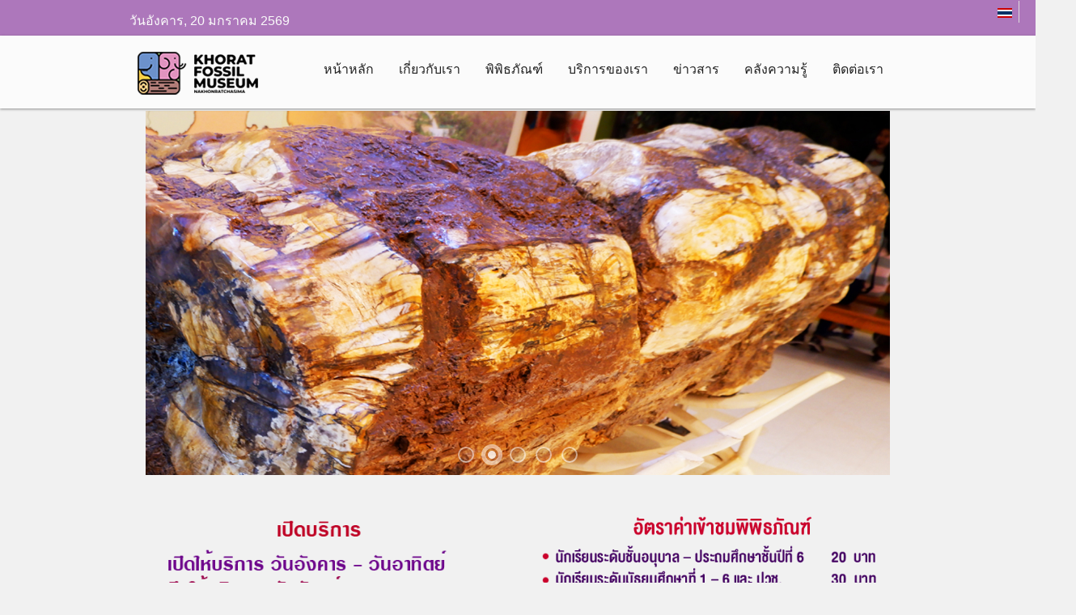

--- FILE ---
content_type: text/html; charset=utf-8
request_url: http://www.khoratfossil.org/khoratfossil/index.php/th/%EF%BF%BD%EF%BF%BD%EF%BF%BD%EF%BF%BD%EF%BF%BD%EF%BF%BD%EF%BF%BD%EF%BF%BD%EF%BF%BD%EF%BF%BD%EF%BF%BD%EF%BF%BD%EF%BF%BD%EF%BF%BD%EF%BF%BD%EF%BF%BD%EF%BF%BD%EF%BF%BD%EF%BF%BD%EF%BF%BD%EF%BF%BD/%EF%BF%BD%EF%BF%BD%EF%BF%BD%EF%BF%BD%EF%BF%BD%EF%BF%BD%EF%BF%BD%EF%BF%BD%EF%BF%BD%EF%BF%BD%EF%BF%BD%EF%BF%BD%EF%BF%BD%EF%BF%BD%EF%BF%BD%EF%BF%BD%EF%BF%BD%EF%BF%BD%EF%BF%BD%EF%BF%BD%EF%BF%BD%EF%BF%BD%EF%BF%BD%EF%BF%BD%EF%BF%BD%EF%BF%BD%EF%BF%BD%EF%BF%BD%EF%BF%BD%EF%BF%BD%EF%BF%BD%EF%BF%BD%EF%BF%BD%EF%BF%BD%EF%BF%BD%EF%BF%BD%EF%BF%BD%EF%BF%BD%EF%BF%BD%EF%BF%BD%EF%BF%BD%EF%BF%BD%EF%BF%BD%EF%BF%BD%EF%BF%BD%EF%BF%BD%EF%BF%BD%EF%BF%BD%EF%BF%BD%EF%BF%BD%EF%BF%BD/75-5-%EF%BF%BD%EF%BF%BD%EF%BF%BD%EF%BF%BD%EF%BF%BD%EF%BF%BD%EF%BF%BD%EF%BF%BD%EF%BF%BD%EF%BF%BD%EF%BF%BD%EF%BF%BD%EF%BF%BD%EF%BF%BD%EF%BF%BD%EF%BF%BD%EF%BF%BD%EF%BF%BD%EF%BF%BD%EF%BF%BD%EF%BF%BD%EF%BF%BD%EF%BF%BD%EF%BF%BD%EF%BF%BD%EF%BF%BD%EF%BF%BD%EF%BF%BD%EF%BF%BD%EF%BF%BD-2563-%EF%BF%BD%EF%BF%BD%EF%BF%BD%EF%BF%BD%EF%BF%BD%EF%BF%BD%EF%BF%BD%EF%BF%BD%EF%BF%BD%EF%BF%BD%EF%BF%BD%EF%BF%BD%EF%BF%BD%EF%BF%BD%EF%BF%BD%EF%BF%BD%EF%BF%BD%EF%BF%BD%EF%BF%BD%EF%BF%BD%EF%BF%BD%EF%BF%BD%EF%BF%BD%EF%BF%BD%EF%BF%BD%EF%BF%BD%EF%BF%BD%EF%BF%BD%EF%BF%BD%EF%BF%BD%EF%BF%BD%EF%BF%BD%EF%BF%BD%EF%BF%BD%EF%BF%BD%EF%BF%BD%EF%BF%BD%EF%BF%BD%EF%BF%BD%EF%BF%BD%EF%BF%BD%EF%BF%BD%EF%BF%BD%EF%BF%BD%EF%BF%BD%EF%BF%BD%EF%BF%BD%EF%BF%BD%EF%BF%BD%EF%BF%BD%EF%BF%BD%EF%BF%BD%EF%BF%BD%EF%BF%BD%EF%BF%BD%EF%BF%BD%EF%BF%BD%EF%BF%BD%EF%BF%BD%EF%BF%BD%EF%BF%BD%EF%BF%BD%EF%BF%BD%EF%BF%BD%EF%BF%BD%EF%BF%BD%EF%BF%BD%EF%BF%BD%EF%BF%BD%EF%BF%BD%EF%BF%BD%EF%BF%BD%EF%BF%BD%EF%BF%BD%EF%BF%BD%EF%BF%BD%EF%BF%BD%EF%BF%BD%EF%BF%BD%EF%BF%BD%EF%BF%BD%EF%BF%BD%EF%BF%BD%EF%BF%BD%EF%BF%BD%EF%BF%BD%EF%BF%BD%EF%BF%BD%EF%BF%BD%EF%BF%BD%EF%BF%BD%EF%BF%BD%EF%BF%BD%EF%BF%BD%EF%BF%BD%EF%BF%BD%EF%BF%BD%EF%BF%BD%EF%BF%BD
body_size: 7628
content:
<!DOCTYPE html PUBLIC "-//W3C//DTD XHTML 1.0 Transitional//EN" "http://www.w3.org/TR/xhtml1/DTD/xhtml1-transitional.dtd">
<html xmlns="http://www.w3.org/1999/xhtml" xml:lang="th-th" lang="th-th" >
<head>
<base href="http://www.khoratfossil.org/khoratfossil/index.php/th/%EF%BF%BD%EF%BF%BD%EF%BF%BD%EF%BF%BD%EF%BF%BD%EF%BF%BD%EF%BF%BD%EF%BF%BD%EF%BF%BD%EF%BF%BD%EF%BF%BD%EF%BF%BD%EF%BF%BD%EF%BF%BD%EF%BF%BD%EF%BF%BD%EF%BF%BD%EF%BF%BD%EF%BF%BD%EF%BF%BD%EF%BF%BD/%EF%BF%BD%EF%BF%BD%EF%BF%BD%EF%BF%BD%EF%BF%BD%EF%BF%BD%EF%BF%BD%EF%BF%BD%EF%BF%BD%EF%BF%BD%EF%BF%BD%EF%BF%BD%EF%BF%BD%EF%BF%BD%EF%BF%BD%EF%BF%BD%EF%BF%BD%EF%BF%BD%EF%BF%BD%EF%BF%BD%EF%BF%BD%EF%BF%BD%EF%BF%BD%EF%BF%BD%EF%BF%BD%EF%BF%BD%EF%BF%BD%EF%BF%BD%EF%BF%BD%EF%BF%BD%EF%BF%BD%EF%BF%BD%EF%BF%BD%EF%BF%BD%EF%BF%BD%EF%BF%BD%EF%BF%BD%EF%BF%BD%EF%BF%BD%EF%BF%BD%EF%BF%BD%EF%BF%BD%EF%BF%BD%EF%BF%BD%EF%BF%BD%EF%BF%BD%EF%BF%BD%EF%BF%BD%EF%BF%BD%EF%BF%BD%EF%BF%BD/75-5-%EF%BF%BD%EF%BF%BD%EF%BF%BD%EF%BF%BD%EF%BF%BD%EF%BF%BD%EF%BF%BD%EF%BF%BD%EF%BF%BD%EF%BF%BD%EF%BF%BD%EF%BF%BD%EF%BF%BD%EF%BF%BD%EF%BF%BD%EF%BF%BD%EF%BF%BD%EF%BF%BD%EF%BF%BD%EF%BF%BD%EF%BF%BD%EF%BF%BD%EF%BF%BD%EF%BF%BD%EF%BF%BD%EF%BF%BD%EF%BF%BD%EF%BF%BD%EF%BF%BD%EF%BF%BD-2563-%EF%BF%BD%EF%BF%BD%EF%BF%BD%EF%BF%BD%EF%BF%BD%EF%BF%BD%EF%BF%BD%EF%BF%BD%EF%BF%BD%EF%BF%BD%EF%BF%BD%EF%BF%BD%EF%BF%BD%EF%BF%BD%EF%BF%BD%EF%BF%BD%EF%BF%BD%EF%BF%BD%EF%BF%BD%EF%BF%BD%EF%BF%BD%EF%BF%BD%EF%BF%BD%EF%BF%BD%EF%BF%BD%EF%BF%BD%EF%BF%BD%EF%BF%BD%EF%BF%BD%EF%BF%BD%EF%BF%BD%EF%BF%BD%EF%BF%BD%EF%BF%BD%EF%BF%BD%EF%BF%BD%EF%BF%BD%EF%BF%BD%EF%BF%BD%EF%BF%BD%EF%BF%BD%EF%BF%BD%EF%BF%BD%EF%BF%BD%EF%BF%BD%EF%BF%BD%EF%BF%BD%EF%BF%BD%EF%BF%BD%EF%BF%BD%EF%BF%BD%EF%BF%BD%EF%BF%BD%EF%BF%BD%EF%BF%BD%EF%BF%BD%EF%BF%BD%EF%BF%BD%EF%BF%BD%EF%BF%BD%EF%BF%BD%EF%BF%BD%EF%BF%BD%EF%BF%BD%EF%BF%BD%EF%BF%BD%EF%BF%BD%EF%BF%BD%EF%BF%BD%EF%BF%BD%EF%BF%BD%EF%BF%BD%EF%BF%BD%EF%BF%BD%EF%BF%BD%EF%BF%BD%EF%BF%BD%EF%BF%BD%EF%BF%BD%EF%BF%BD%EF%BF%BD%EF%BF%BD%EF%BF%BD%EF%BF%BD%EF%BF%BD%EF%BF%BD%EF%BF%BD%EF%BF%BD%EF%BF%BD%EF%BF%BD%EF%BF%BD%EF%BF%BD%EF%BF%BD%EF%BF%BD%EF%BF%BD%EF%BF%BD%EF%BF%BD%EF%BF%BD%EF%BF%BD" />
	<meta http-equiv="content-type" content="text/html; charset=utf-8" />
	<meta name="keywords" content="khoratfossil, korat, fossil, museum, ไม้กลายเป็นหิน" />
	<meta name="author" content="Webmaster" />
	<meta name="description" content="khoratfossil, พิพิธภัณฑ์ไม้กลายเป็นหิน" />
	<meta name="generator" content="Joomla! - Open Source Content Management" />
	<title>5 กุมภาพันธ์ 2563 ประชุมเตรียมประเมินโคราชจีโอพาร์ค - พิพิธภัณฑ์ไม้กลายเป็นหิน</title>
	<link href="/khoratfossil/media/plg_content_mavikthumbnails/slimbox2/css/slimbox2.css" rel="stylesheet" type="text/css" />
	<link href="/khoratfossil/media/jui/css/bootstrap.min.css?f48dc9963c6d88701246d9b16822077e" rel="stylesheet" type="text/css" />
	<link href="/khoratfossil/media/jui/css/bootstrap-responsive.min.css?f48dc9963c6d88701246d9b16822077e" rel="stylesheet" type="text/css" />
	<link href="/khoratfossil/media/jui/css/bootstrap-extended.css?f48dc9963c6d88701246d9b16822077e" rel="stylesheet" type="text/css" />
	<link href="/khoratfossil/templates/system/css/system.css" rel="stylesheet" type="text/css" />
	<link href="/khoratfossil/templates/system/css/general.css" rel="stylesheet" type="text/css" />
	<link href="/khoratfossil/templates/ol_ilos/css/template.css" rel="stylesheet" type="text/css" />
	<link href="/khoratfossil/templates/ol_ilos/css/joomla.css" rel="stylesheet" type="text/css" />
	<link href="/khoratfossil/templates/ol_ilos/css/menu.css" rel="stylesheet" type="text/css" />
	<link href="/khoratfossil/templates/ol_ilos/css/override.css" rel="stylesheet" type="text/css" />
	<link href="/khoratfossil/templates/ol_ilos/css/modules.css" rel="stylesheet" type="text/css" />
	<link href="/khoratfossil/templates/ol_ilos/css/social.css" rel="stylesheet" type="text/css" />
	<link href="/khoratfossil/templates/ol_ilos/css/header.css" rel="stylesheet" type="text/css" />
	<link href="/khoratfossil/media/mod_vvisit_counter/digit_counter/default.css" rel="stylesheet" type="text/css" />
	<link href="/khoratfossil/media/mod_vvisit_counter/stats/default.css" rel="stylesheet" type="text/css" />
	<link href="/khoratfossil/modules/mod_za_slitslider/css/style.css" rel="stylesheet" type="text/css" />
	<link href="/khoratfossil/modules/mod_za_slitslider/css/custom.css" rel="stylesheet" type="text/css" />
	<link href="/khoratfossil/media/mod_languages/css/template.css?f48dc9963c6d88701246d9b16822077e" rel="stylesheet" type="text/css" />
	<style type="text/css">
.vdoresp {margin:6px;overflow:hidden;padding-bottom:56.25%;position:relative;height:0;}
.vdoresp iframe {left:0;top:0;height:100%;width:100%;position:absolute;}a.thumbnail {display: inline-block; zoom: 1; *display: inline;}#mx-maincol {width:100%}#inner_content {width: 100%;} 
	</style>
	<script type="application/json" class="joomla-script-options new">{"csrf.token":"dc2a10fbe8a7eb54e75904838dbcb834","system.paths":{"root":"\/khoratfossil","base":"\/khoratfossil"}}</script>
	<script src="/khoratfossil/media/jui/js/jquery.min.js?f48dc9963c6d88701246d9b16822077e" type="text/javascript"></script>
	<script src="/khoratfossil/media/jui/js/jquery-noconflict.js?f48dc9963c6d88701246d9b16822077e" type="text/javascript"></script>
	<script src="/khoratfossil/media/jui/js/jquery-migrate.min.js?f48dc9963c6d88701246d9b16822077e" type="text/javascript"></script>
	<script src="/khoratfossil/media/plg_content_mavikthumbnails/slimbox2/js/slimbox2.js" type="text/javascript"></script>
	<script src="/khoratfossil/media/system/js/caption.js?f48dc9963c6d88701246d9b16822077e" type="text/javascript"></script>
	<script src="/khoratfossil/media/system/js/mootools-core.js?f48dc9963c6d88701246d9b16822077e" type="text/javascript"></script>
	<script src="/khoratfossil/media/system/js/core.js?f48dc9963c6d88701246d9b16822077e" type="text/javascript"></script>
	<script src="/khoratfossil/media/system/js/mootools-more.js?f48dc9963c6d88701246d9b16822077e" type="text/javascript"></script>
	<script src="/khoratfossil/media/jui/js/bootstrap.min.js?f48dc9963c6d88701246d9b16822077e" type="text/javascript"></script>
	<script type="text/javascript">
jQuery(window).on('load',  function() {
				new JCaption('img.caption');
			});
	</script>
	<meta property="og:image" content="http://www.khoratfossil.org/khoratfossil/images/thumbnails/images/News/News-2020/News5-2-63-2-fill-128x128.jpg" />
<link href="/khoratfossil/templates/ol_ilos/images/favicon.ico" rel="shortcut icon" type="image/x-icon" /><link href="/khoratfossil/templates/ol_ilos/css/font-awesome.css" rel="stylesheet" type="text/css" />
<script type="text/javascript" src="/khoratfossil/templates/ol_ilos/js/custom.js"></script>
</head>
<body class="bg ltr clearfix">

<header class="header desk mxt stuck-boxed-false">
<div class="header-top">
<div class="mx-base">
<div class="container">
<div class="slogan">
<span class="mx_date">
	วันอังคาร, 20 มกราคม 2569</span></div>
			<div class="header-top-menu">
<div id="mx-top-menu" class="clearfix"><div class="mx-inner clearfix"><div class="mod-languages">

	<ul class="lang-inline" dir="ltr">
									<li class="lang-active">
			<a href="http://www.khoratfossil.org/khoratfossil/index.php/th/%EF%BF%BD%EF%BF%BD%EF%BF%BD%EF%BF%BD%EF%BF%BD%EF%BF%BD%EF%BF%BD%EF%BF%BD%EF%BF%BD%EF%BF%BD%EF%BF%BD%EF%BF%BD%EF%BF%BD%EF%BF%BD%EF%BF%BD%EF%BF%BD%EF%BF%BD%EF%BF%BD%EF%BF%BD%EF%BF%BD%EF%BF%BD/%EF%BF%BD%EF%BF%BD%EF%BF%BD%EF%BF%BD%EF%BF%BD%EF%BF%BD%EF%BF%BD%EF%BF%BD%EF%BF%BD%EF%BF%BD%EF%BF%BD%EF%BF%BD%EF%BF%BD%EF%BF%BD%EF%BF%BD%EF%BF%BD%EF%BF%BD%EF%BF%BD%EF%BF%BD%EF%BF%BD%EF%BF%BD%EF%BF%BD%EF%BF%BD%EF%BF%BD%EF%BF%BD%EF%BF%BD%EF%BF%BD%EF%BF%BD%EF%BF%BD%EF%BF%BD%EF%BF%BD%EF%BF%BD%EF%BF%BD%EF%BF%BD%EF%BF%BD%EF%BF%BD%EF%BF%BD%EF%BF%BD%EF%BF%BD%EF%BF%BD%EF%BF%BD%EF%BF%BD%EF%BF%BD%EF%BF%BD%EF%BF%BD%EF%BF%BD%EF%BF%BD%EF%BF%BD%EF%BF%BD%EF%BF%BD%EF%BF%BD/75-5-%EF%BF%BD%EF%BF%BD%EF%BF%BD%EF%BF%BD%EF%BF%BD%EF%BF%BD%EF%BF%BD%EF%BF%BD%EF%BF%BD%EF%BF%BD%EF%BF%BD%EF%BF%BD%EF%BF%BD%EF%BF%BD%EF%BF%BD%EF%BF%BD%EF%BF%BD%EF%BF%BD%EF%BF%BD%EF%BF%BD%EF%BF%BD%EF%BF%BD%EF%BF%BD%EF%BF%BD%EF%BF%BD%EF%BF%BD%EF%BF%BD%EF%BF%BD%EF%BF%BD%EF%BF%BD-2563-%EF%BF%BD%EF%BF%BD%EF%BF%BD%EF%BF%BD%EF%BF%BD%EF%BF%BD%EF%BF%BD%EF%BF%BD%EF%BF%BD%EF%BF%BD%EF%BF%BD%EF%BF%BD%EF%BF%BD%EF%BF%BD%EF%BF%BD%EF%BF%BD%EF%BF%BD%EF%BF%BD%EF%BF%BD%EF%BF%BD%EF%BF%BD%EF%BF%BD%EF%BF%BD%EF%BF%BD%EF%BF%BD%EF%BF%BD%EF%BF%BD%EF%BF%BD%EF%BF%BD%EF%BF%BD%EF%BF%BD%EF%BF%BD%EF%BF%BD%EF%BF%BD%EF%BF%BD%EF%BF%BD%EF%BF%BD%EF%BF%BD%EF%BF%BD%EF%BF%BD%EF%BF%BD%EF%BF%BD%EF%BF%BD%EF%BF%BD%EF%BF%BD%EF%BF%BD%EF%BF%BD%EF%BF%BD%EF%BF%BD%EF%BF%BD%EF%BF%BD%EF%BF%BD%EF%BF%BD%EF%BF%BD%EF%BF%BD%EF%BF%BD%EF%BF%BD%EF%BF%BD%EF%BF%BD%EF%BF%BD%EF%BF%BD%EF%BF%BD%EF%BF%BD%EF%BF%BD%EF%BF%BD%EF%BF%BD%EF%BF%BD%EF%BF%BD%EF%BF%BD%EF%BF%BD%EF%BF%BD%EF%BF%BD%EF%BF%BD%EF%BF%BD%EF%BF%BD%EF%BF%BD%EF%BF%BD%EF%BF%BD%EF%BF%BD%EF%BF%BD%EF%BF%BD%EF%BF%BD%EF%BF%BD%EF%BF%BD%EF%BF%BD%EF%BF%BD%EF%BF%BD%EF%BF%BD%EF%BF%BD%EF%BF%BD%EF%BF%BD%EF%BF%BD%EF%BF%BD%EF%BF%BD%EF%BF%BD%EF%BF%BD%EF%BF%BD%EF%BF%BD%EF%BF%BD">
												<img src="/khoratfossil/media/mod_languages/images/th_th.gif" alt="Thai ไทย (ภาษาไทย)" title="Thai ไทย (ภาษาไทย)" />										</a>
			</li>
								<li>
			<a href="/khoratfossil/index.php/en/">
												<img src="/khoratfossil/media/mod_languages/images/en_gb.gif" alt="English (United Kingdom)" title="English (United Kingdom)" />										</a>
			</li>
				</ul>

</div>
</div></div></div>
</div>
</div>
</div>
<div class="header-body">
<div class="mx-base">	
<a id="logo" style="width:185px;height:70px" href="/khoratfossil" title="พิพิธภัณฑ์ไม้กลายเป็นหิน"></a>
<div class="main_menu">
<div id="mx-mainmenu" class="clearfix"><div class="mx-inner clearfix"><ul class="nav menu mod-list">
<li class="item-136 default current active"><a href="/khoratfossil/index.php/th/" >หน้าหลัก</a></li><li class="item-105 deeper parent"><a href="/khoratfossil/index.php/th/เกี่ยวกับเรา" >เกี่ยวกับเรา</a><ul class="nav-child unstyled small"><li class="item-106"><a href="/khoratfossil/index.php/th/เกี่ยวกับเรา/ความเป็นมา" >ความเป็นมา</a></li><li class="item-111 deeper parent"><a href="/khoratfossil/index.php/th/เกี่ยวกับเรา/โครงสร้างบุคลากร" >โครงสร้างบุคลากร</a><ul class="nav-child unstyled small"><li class="item-117"><a href="/khoratfossil/index.php/th/เกี่ยวกับเรา/โครงสร้างบุคลากร/โครงสร้างหน่วยงาน" >โครงสร้างหน่วยงาน</a></li><li class="item-112"><a href="/khoratfossil/index.php/th/เกี่ยวกับเรา/โครงสร้างบุคลากร/คณะกรรมการอำนวยการ" >คณะกรรมการอำนวยการ</a></li><li class="item-148"><a href="/khoratfossil/index.php/th/เกี่ยวกับเรา/โครงสร้างบุคลากร/คณะกรรมการประจำสถาบัน" >คณะกรรมการประจำสถาบัน</a></li><li class="item-113"><a href="/khoratfossil/index.php/th/เกี่ยวกับเรา/โครงสร้างบุคลากร/คณะกรรมการบริหาร" >คณะกรรมการบริหาร</a></li><li class="item-114"><a href="/khoratfossil/index.php/th/เกี่ยวกับเรา/โครงสร้างบุคลากร/ฝ่ายสำนักงานผู้อำนวยการ" >ฝ่ายสำนักงานผู้อำนวยการ</a></li><li class="item-115"><a href="/khoratfossil/index.php/th/เกี่ยวกับเรา/โครงสร้างบุคลากร/ฝ่ายวิจัยและบริการวิชาการ" >ฝ่ายวิจัยและบริการวิชาการ</a></li><li class="item-116"><a href="/khoratfossil/index.php/th/เกี่ยวกับเรา/โครงสร้างบุคลากร/ฝ่ายส่งเสริมและพัฒนาพิพิธภัณฑ์" >ฝ่ายส่งเสริมและพัฒนาพิพิธภัณฑ์</a></li><li class="item-196"><a href="/khoratfossil/index.php/th/เกี่ยวกับเรา/โครงสร้างบุคลากร/พนักงานทั่วไป" >พนักงานทั่วไป</a></li></ul></li><li class="item-201 deeper parent"><a href="/khoratfossil/index.php/th/เกี่ยวกับเรา/ข้อมูลองค์กร" >ข้อมูลองค์กร</a><ul class="nav-child unstyled small"><li class="item-159"><a href="/khoratfossil/index.php/th/เกี่ยวกับเรา/ข้อมูลองค์กร/การประกันคุณภาพ" >การประกันคุณภาพ</a></li><li class="item-163"><a href="/khoratfossil/index.php/th/เกี่ยวกับเรา/ข้อมูลองค์กร/แผนยุทธศาสตร์" >แผนยุทธศาสตร์</a></li><li class="item-160"><a href="/khoratfossil/index.php/th/เกี่ยวกับเรา/ข้อมูลองค์กร/การบริหารความเสี่ยง" >การบริหารความเสี่ยง</a></li><li class="item-161"><a href="/khoratfossil/index.php/th/เกี่ยวกับเรา/ข้อมูลองค์กร/การรายงานประจำปี" >การรายงานประจำปี</a></li><li class="item-162"><a href="/khoratfossil/index.php/th/เกี่ยวกับเรา/ข้อมูลองค์กร/การจัดการองค์ความรู้" >การจัดการองค์ความรู้</a></li><li class="item-164"><a href="http://www.web.nrru.ac.th/index.php/about-nrru/92-regulations.html" target="_blank" rel="noopener noreferrer">ระเบียบข้อบังคับมหาวิทยาลัยราชภัฏนครราชสีมา</a></li></ul></li><li class="item-110"><a href="/khoratfossil/index.php/th/เกี่ยวกับเรา/มาสคอตสถาบัน" >มาสคอตสถาบัน</a></li></ul></li><li class="item-124 deeper parent"><a href="/khoratfossil/index.php/th/เที่ยวพิพิธภัณฑ์" >พิพิธภัณฑ์</a><ul class="nav-child unstyled small"><li class="item-125"><a href="/khoratfossil/index.php/th/เที่ยวพิพิธภัณฑ์/เยี่ยมชมพิพิธภัณฑ์" >เยี่ยมชมพิพิธภัณฑ์</a></li><li class="item-153"><a href="http://www.khoratfossil.org/academy/index.html" target="_blank" rel="noopener noreferrer">พิพิธภัณฑ์เสมือน</a></li><li class="item-127"><a href="/khoratfossil/index.php/th/เที่ยวพิพิธภัณฑ์/พิพิธภัณฑ์ไม้กลายเป็นหิน" >พิพิธภัณฑ์ไม้กลายเป็นหิน</a></li><li class="item-126"><a href="/khoratfossil/index.php/th/เที่ยวพิพิธภัณฑ์/พิพิธภัณฑ์ช้างดึกดำบรรพ์" >พิพิธภัณฑ์ช้างดึกดำบรรพ์</a></li><li class="item-152"><a href="/khoratfossil/index.php/th/เที่ยวพิพิธภัณฑ์/พิพิธภัณฑ์ไดโนเสาร์" >พิพิธภัณฑ์ไดโนเสาร์</a></li><li class="item-129"><a href="/khoratfossil/index.php/th/เที่ยวพิพิธภัณฑ์/สถิตินักท่องเที่ยว" >สถิตินักท่องเที่ยว</a></li><li class="item-128"><a href="/khoratfossil/index.php/th/เที่ยวพิพิธภัณฑ์/ของที่ระลึก" >ของที่ระลึก</a></li></ul></li><li class="item-118 deeper parent"><a href="/khoratfossil/index.php/th/บริการของเรา" >บริการของเรา</a><ul class="nav-child unstyled small"><li class="item-123"><a href="/khoratfossil/index.php/th/บริการของเรา/งานบริการวิชาการ" >งานบริการวิชาการ</a></li><li class="item-122"><a href="/khoratfossil/index.php/th/บริการของเรา/ห้องปฏิบัติการ" >ห้องปฏิบัติการ</a></li><li class="item-195"><a href="/khoratfossil/index.php/th/บริการของเรา/คลังซากดึกดำบรรพ์" >คลังซากดึกดำบรรพ์</a></li><li class="item-121"><a href="/khoratfossil/index.php/th/บริการของเรา/ห้องสมุด" >ห้องสมุด</a></li><li class="item-120"><a href="/khoratfossil/index.php/th/บริการของเรา/นิทรรศการภายนอก" >ห้องประชุม</a></li><li class="item-151"><a href="/khoratfossil/index.php/th/บริการของเรา/บ้านพักรับรอง" >บ้านพักรับรอง</a></li></ul></li><li class="item-155 deeper parent"><a href="/khoratfossil/index.php/th/ข่าวสาร" >ข่าวสาร</a><ul class="nav-child unstyled small"><li class="item-156"><a href="/khoratfossil/index.php/th/ข่าวสาร/ข่าวสารและกิจกรรม" >ข่าวสารและกิจกรรม</a></li><li class="item-157"><a href="/khoratfossil/index.php/th/ข่าวสาร/ข่าวประกาศ" >ข่าวประกาศ</a></li><li class="item-158"><a href="/khoratfossil/index.php/th/ข่าวสาร/ข่าวจัดซื้อ-จัดจ้าง" >ข่าวจัดซื้อ-จัดจ้าง</a></li><li class="item-154"><a href="/khoratfossil/index.php/th/ข่าวสาร/จดหมายข่าว" >จดหมายข่าว</a></li></ul></li><li class="item-130 deeper parent"><a href="/khoratfossil/index.php/th/คลังความรู้" >คลังความรู้</a><ul class="nav-child unstyled small"><li class="item-138"><a href="/khoratfossil/index.php/th/คลังความรู้/งานวิจัย" >งานวิจัย</a></li><li class="item-139"><a href="/khoratfossil/index.php/th/คลังความรู้/บทความ" >บทความ</a></li></ul></li><li class="item-142 deeper parent"><a href="/khoratfossil/index.php/th/ติดต่อเรา" >ติดต่อเรา</a><ul class="nav-child unstyled small"><li class="item-203"><a href="/khoratfossil/index.php/th/ติดต่อเรา/สถานที่ตั้ง" >สถานที่ตั้ง</a></li><li class="item-143"><a href="/khoratfossil/index.php/th/ติดต่อเรา/แผนที่การเดินทาง" >แผนที่การเดินทาง</a></li><li class="item-204"><a href="/khoratfossil/index.php/th/ติดต่อเรา/คุยกับผู้อำนวยการ" >คุยกับผู้อำนวยการ</a></li><li class="item-137"><a href="/khoratfossil/index.php/th/ติดต่อเรา/ประเมินเว็บไซต์" >ประเมินเว็บไซต์</a></li><li class="item-206"><a href="/khoratfossil/index.php/th/ติดต่อเรา/สำหรับเจ้าหน้าที่" >สำหรับเจ้าหน้าที่</a></li></ul></li></ul>
</div></div></div>
</div>
</div>
</header>
<div id="headershow" class="clearfix">	
</div>
<div class="mx-base">
<div id="mx-top" class="clearfix"><div class="mx-inner clearfix"><div class="module ">	
<div class="mod-wrapper clearfix">		
<div style="clear:both;"></div>
<div class="mod-content clearfix">	
<script src='http://www.khoratfossil.org/khoratfossil/modules/mod_za_slitslider/js/jquery-1.9.1.min.js' type='text/javascript'></script><script src='http://www.khoratfossil.org/khoratfossil/modules/mod_za_slitslider/js/modernizr.custom.79639.js' type='text/javascript'></script><script src='http://www.khoratfossil.org/khoratfossil/modules/mod_za_slitslider/js/jquery.slitslider.js' type='text/javascript'></script><script src='http://www.khoratfossil.org/khoratfossil/modules/mod_za_slitslider/js/jquery.ba-cond.min.js' type='text/javascript'></script><script type='text/javascript'>
                jQuery(function() {
                            var Page = (function() {

                                    var navArrows = jQuery( '#nav-arrows' ),
						nav = jQuery( '#nav-dots > span' ),
						slitslider = jQuery( '#slider' ).slitslider( {
							onBeforeChange : function( slide, pos ) {

								nav.removeClass( 'nav-dot-current' );
								nav.eq( pos ).addClass( 'nav-dot-current' );


                                                    },
                                                    
                                                    optOpacity : 'true',
                                                    
                                                    translateFactor : 250,
                                                    
                                                    maxAngle : -15,
                                                   
                                                    maxScale : 2,
													 maxAngl : 10,
                                                   
                                                    maxScal : 2,
                                                    
                                                    keyboard : 1,
                                                   
                                                    speed : 800,
													
                                                    autoplay : true,
                                                   
                                                    interval: 3000
                                            } ),

                                            init = function() {

							initEvents();
							
						},
						initEvents = function() {

							// add navigation events
							navArrows.children( ':last' ).on( 'click', function() {

								slitslider.next();
								return false;

							} );

							navArrows.children( ':first' ).on( 'click', function() {
								
								slitslider.previous();
								return false;

							} );

							nav.each( function( i ) {
							
								jQuery( this ).on( 'click', function( event ) {
									
									var dot = jQuery( this );
									
									if( !slitslider.isActive() ) {

										nav.removeClass( 'nav-dot-current' );
										dot.addClass( 'nav-dot-current' );
									
									}
									
									slitslider.jump( i + 1 );
									return false;
								
								} );
								
							} );

						};

						return { init : init };

				})();

				Page.init();
                    });
            </script><div class="wrapper_s3d" style="">

<div id="slider" class="sl-slider-wrapper">
<div class="sl-slider">
                            
                                        
                                  <div class="sl-slide" data-orientation="horizontal" >
							<div class="sl-slide-inner">
							 <div class="bg-img">
                                        <a href='./index.php' target='_self'>                                        <img src="/khoratfossil/images/headers/M1.jpg" alt=""/>
                                        </a>                                            <div class="caption">
                                                    0                                            </div>
                                                                            </div>	
                            </div>
							</div>
							    
                                  <div class="sl-slide" data-orientation="horizontal" >
							<div class="sl-slide-inner">
							 <div class="bg-img">
                                        <a href='http://www.khoratfossil.org/academy/index.html' target='_self'>                                        <img src="/khoratfossil/images/headers/M3.jpg" alt=""/>
                                        </a>                                            <div class="caption">
                                                    0                                            </div>
                                                                            </div>	
                            </div>
							</div>
							    
                                  <div class="sl-slide" data-orientation="horizontal" >
							<div class="sl-slide-inner">
							 <div class="bg-img">
                                                                                <img src="/khoratfossil/images/headers/M2.jpg" alt=""/>
                                                                            </div>	
                            </div>
							</div>
							    
                                  <div class="sl-slide" data-orientation="horizontal" >
							<div class="sl-slide-inner">
							 <div class="bg-img">
                                                                                <img src="/khoratfossil/images/headers/M4.jpg" alt=""/>
                                                                            </div>	
                            </div>
							</div>
							    
                                  <div class="sl-slide" data-orientation="horizontal" >
							<div class="sl-slide-inner">
							 <div class="bg-img">
                                                                                <img src="/khoratfossil/images/headers/M5.jpg" alt=""/>
                                                                            </div>	
                            </div>
							</div>
															
							
							</div>
                            
                                                        
                                                        <div id="nav-dots" class="nav-dots" style="text-align: center; ">
                                        
                                    <span  class='nav-dot-current' ></span>
                                        
                                    <span  ></span>
                                        
                                    <span  ></span>
                                        
                                    <span  ></span>
                                        
                                    <span  ></span>
                                                                </div>
                            							
							</div>

               
					</div><!-- /wrapper --></div>
</div>
</div>
<div style="clear:both;"></div>
</div></div></div>
<div class="mx-base main-bg clearfix">	
<div class="clearfix">
<div id="mx-maincol" class="clearfix">
<div id="mx-maintop-grid-top" class="mx-modCol2 clearfix"><div class="mx-inner clearfix"><div style="width:50%" class="mx-block  separator"><div id="mx-maintop1" class="mod-block mx-maintop1  first"><div class="module ">	
<div class="mod-wrapper clearfix">		
<div style="clear:both;"></div>
<div class="mod-content clearfix">	


<div class="custom"  >
	<p><img src="/khoratfossil/images/map/Time-T.png" alt="" /></p></div>
</div>
</div>
</div>
<div style="clear:both;"></div>
</div></div><div style="width:50%" class="mx-block "><div id="mx-maintop2" class="mod-block mx-maintop2  last"><div class="module ">	
<div class="mod-wrapper clearfix">		
<div style="clear:both;"></div>
<div class="mod-content clearfix">	


<div class="custom"  >
	<p><img src="/khoratfossil/images/map/price-thai.png" alt="" /></p></div>
</div>
</div>
</div>
<div style="clear:both;"></div>
</div></div></div></div><div class="clr"></div>
<div id="inner_content" class="clearfix"> <!--Component Area-->
		
<div class="mx-component-area clearfix">
<div class="mx-inner clearfix">
<div id="system-message-container">
	</div>

<div class="mx-component-area-inner clearfix">

<article class="item-page">

	
	

	
		

	<header>

		
		

		
		<h1>

			
				<a href="/khoratfossil/index.php/th/ข่าวสาร/ข่าวสารและกิจกรรม/75-5-กุมภาพันธ์-2563-ประชุมเตรียมประเมินโคราชจีโอพาร์ค">

					5 กุมภาพันธ์ 2563 ประชุมเตรียมประเมินโคราชจีโอพาร์ค
				</a>

			
		</h1>

		
		

		
		<ul>	

			


			
			

			
			

			
			

			
			

			
			

			
				
				<li class="print-icon">

				<a href="/khoratfossil/index.php/th/ข่าวสาร/ข่าวสารและกิจกรรม/75-5-กุมภาพันธ์-2563-ประชุมเตรียมประเมินโคราชจีโอพาร์ค?tmpl=component&amp;print=1" title="พิมพ์เนื้อหา < 5 กุมภาพันธ์ 2563 ประชุมเตรียมประเมินโคราชจีโอพาร์ค >" onclick="window.open(this.href,'win2','status=no,toolbar=no,scrollbars=yes,titlebar=no,menubar=no,resizable=yes,width=640,height=480,directories=no,location=no'); return false;" rel="nofollow">			<span class="icon-print" aria-hidden="true"></span>
		พิมพ์	</a>
				</li>

				
	

				
	

				
	

			
			

			
		</ul>

		
	</header>

	

	




















<table style="height: 304px; margin-left: auto; margin-right: auto; width: 584px;">
<tbody>
<tr>
<td style="width: 592px;">
<p style="text-align: center;"><strong>วันที่ 5 กุมภาพันธ์ 2563  สถาบันวิจัยไม้กลายเป็นหินฯ ได้จัดโครงการประชุมคณะกรรมการ</strong></p>
<p style="text-align: center;"><strong>เตรียมความพร้อมรับการประเมิน โคราชจีโอพาร์คสู่ระดับโลกของยูเนสโก </strong></p>
<p style="text-align: center;"><strong>(UNESCO Global Geopark) ครั้งที่ 1/2563</strong></p>
<p style="text-align: center;"> <img src="/khoratfossil/images/News/News-2020/News5-2-63-2.jpg" alt="" class="" /></p>
<p style="text-align: center;"> </p>
<p style="text-align: left;">วันที่ 5 กุมภาพันธ์ 2563  สถาบันวิจัยไม้กลายเป็นหินฯ ได้จัดโครงการประชุมคณะกรรมการเตรียมความพร้อมรับการประเมิน โคราชจีโอพาร์คสู่ระดับโลกของยูเนสโก (UNESCO Global Geopark) ครั้งที่ 1/2563 โดย ผศ.ดร.อดิศร เนาวนนท์ อธิการบดี มอบหมายให้ ผศ.ทวี วัชระเกียรติศักดิ์ รองอธิการบดีฝ่ายยุทธศาสตร์และการวิจัย เป็นประธานการประชุม มหาวิทยาลัยราชภัฏนครราชสีมามีการดำเนินงานขับเคลื่อนอุทยานธรณีโคราช โดยเป็นการดำเนินงานภายใต้วิสัยทัศน์จังหวัดนครราชสีมาที่ทุกภาคส่วนจะต้องร่วมกันส่งเสริมสนับสนุน มหาวิทยาลัยจึงได้มีคำสั่งแต่งตั้งคณะกรรมการเตรียมความพร้อมรับการประเมินโคราชจีโอพาร์คสู่ระดับโลกของยูเนสโก (UNESCO Global Geopark) โดยมีอธิการบดีเป็นประธานกรรมการ และมีอำนาจหน้าที่ในการให้คำปรึกษา อำนวยการ กำกับ และติดตามผลการดำเนินงาน ตลอดจนการปฏิบัติงานอื่น ๆ ที่จำเป็น เพื่อให้การดำเนินงานเป็นไปด้วยความเรียบร้อยทางสถาบันจึงได้จัดทำโครงการประชุมคณะกรรมการ เพื่อแจ้งให้ทราบถึงเหตุผลที่มาและแนวทางการส่งเสริม สนับสนุนการดำเนินงานของโคราชจีโอพาร์ค และพิจารณาประเด็นส่งเสริม สนับสนุนโคราชจีโอพาร์คจากคณะกรรมการฝ่ายต่าง ๆ และเตรียมความพร้อมรับการประเมินโคราชจีโอพาร์คสู่ระดับโลกของยูเนสโก (UNESCO Global Geopark) จากผู้เชี่ยวชาญอิสระที่แต่งตั้งโดยยูเนสโก ประมาณเดือนพฤษภาคม – กรกฎาคม พ.ศ.2563 การขับเคลื่อนโคราชจีโอพาร์คเป็นการดำเนินงานที่สอดคล้องกับวิสัยทัศน์มหาวิทยาลัยราชภัฏนครราชสีมาที่มุ่งเน้นเป็นผู้นำการศึกษา เพื่อพัฒนาท้องถิ่น สู่ความยั่งยืน รวมถึงตามวิสัยทัศน์และพันธกิจของสถาบันวิจัยไม้กลายเป็นหินฯ ที่มุ่งเป็นศูนย์ความเป็นเลิศทางการวิจัย การเรียนรู้และบริการวิชาการด้านบรรพชีวินในระดับชาติและนานาชาติ  และจะเป็นศูนย์กลางการบริหารอุทยานธรณีโคราชระดับโลกของยูเนสโก (UNESCO GLOBAL GEOPARK) </p>
</td>
</tr>
<tr>
<td style="width: 592px;">                      <img src="/khoratfossil/images/News/News-2020/News5-2-63-1.jpg" alt="" class="" />     <img src="/khoratfossil/images/News/News-2020/News5-2-63-3.jpg" alt="" class="" /></td>
</tr>
<tr>
<td style="width: 592px; text-align: center;"> </td>
</tr>
</tbody>
</table> 









	

		 


</article>
</div>	
</div>
</div>
<div id="mx-info" class="mx-modCol2 clearfix"><div class="mx-inner clearfix"><div style="width:50%" class="mx-block  separator"><div id="mx-info1" class="mod-block mx-info1  first"><div class="module ">	
<div class="mod-wrapper clearfix">		
<div style="clear:both;"></div>
<div class="mod-content clearfix">	


<div class="custom"  >
	<p style="text-align: justify;"><iframe style="border: none; overflow: hidden;" src="https://www.facebook.com/plugins/page.php?href=https%3A%2F%2Fwww.facebook.com%2Fkoratfossil%2F&amp;tabs=timeline&amp;width=600&amp;height=600&amp;small_header=false&amp;adapt_container_width=false&amp;hide_cover=false&amp;show_facepile=true&amp;appId" width="600" height="600" frameborder="0" scrolling="no" allowfullscreen="allowfullscreen"></iframe></p></div>
</div>
</div>
</div>
<div style="clear:both;"></div>
</div></div><div style="width:50%" class="mx-block "><div id="mx-info2" class="mod-block mx-info2  last"><div class="module ">	
<div class="mod-wrapper clearfix">		
<div style="clear:both;"></div>
<div class="mod-content clearfix">	


<div class="custom"  >
	<p><img src="/khoratfossil/images/home/museumtour.png" alt="" /></p>
<p><iframe src="https://www.youtube.com/embed/ZwzMyOdIN5c" width="470" height="264" frameborder="0" allowfullscreen="allowfullscreen"></iframe></p>
<p> </p>
<p><iframe src="https://www.youtube.com/embed/r0I0gdpgMog" width="470" height="265" frameborder="0" allowfullscreen="allowfullscreen"></iframe></p></div>
</div>
</div>
</div>
<div style="clear:both;"></div>
</div></div></div></div><div id="mx-info-bottom" class="clearfix"><div class="mx-inner clearfix"><div class="module ">	
<div class="mod-wrapper clearfix">		
<div style="clear:both;"></div>
<div class="mod-content clearfix">	


<div class="custom"  >
	<p><img src="/khoratfossil/images/home/museumtrain.png" alt="" /></p>
<table style="height: 253px; width: 858px;">
<tbody>
<tr style="height: 169px;">
<td style="width: 300px; height: 169px;"><img src="/khoratfossil/images/home/museumtrain-1.jpg" width="300" /></td>
<td style="width: 5px; height: 169px;"> </td>
<td style="width: 300px; height: 169px;"><img src="/khoratfossil/images/home/museumtrain-2.jpg" width="300" /></td>
<td style="width: 5px; height: 169px;"> </td>
<td style="width: 300px; height: 169px;"><img src="/khoratfossil/images/home/museumtrain-3.jpg" width="300" /></td>
</tr>
<tr style="height: 3.3125px;">
<td style="width: 300px; height: 3.3125px;"> </td>
<td style="width: 5px; height: 3.3125px;"> </td>
<td style="width: 300px; height: 3.3125px;"> </td>
<td style="width: 5px; height: 3.3125px;"> </td>
<td style="width: 300px; height: 3.3125px;"> </td>
</tr>
<tr style="height: 33px;">
<td style="width: 300px; height: 33px;"><img src="/khoratfossil/images/home/museumtrain-4.jpg" width="300" /></td>
<td style="width: 5px; height: 33px;"> </td>
<td style="width: 300px; height: 33px;"><img src="/khoratfossil/images/home/museumtrain-5.jpg" width="300" /></td>
<td style="width: 5px; height: 33px;"> </td>
<td style="width: 300px; height: 33px;"><img src="/khoratfossil/images/home/museumtrain-6.jpg" width="300" /></td>
</tr>
</tbody>
</table></div>
</div>
</div>
</div>
<div style="clear:both;"></div>
</div></div></div>
<div class="clr"></div>
</div></div>	
</div>
<div id="mapmod">
<div class="mx-base">
</div>	
</div>
<div id="mx-bottom" class="mx-modCol2 clearfix"><div class="mx-base clearfix"><div class="mx-inner clearfix"><div style="width:50%" class="mx-block  separator"><div id="mx-bottom2" class="mod-block mx-bottom2  first"><div class="module ">	
<div class="mod-wrapper-flat clearfix">		


<div class="custom"  >
	<p><iframe style="border: 0;" src="https://www.google.com/maps/embed?pb=!1m18!1m12!1m3!1d3856.4147924123295!2d102.02482311484333!3d14.85806668963893!2m3!1f0!2f0!3f0!3m2!1i1024!2i768!4f13.1!3m3!1m2!1s0x311ead008c766eeb%3A0x3ca96deed70500d2!2z4Lie4Li04Lie4Li04LiY4Lig4Lix4LiT4LiR4LmM4LmE4Lih4LmJ4LiB4Lil4Liy4Lii4LmA4Lib4LmH4LiZ4Lir4Li04LiZ!5e0!3m2!1sth!2sth!4v1526648428021" width="600" height="400" frameborder="0" allowfullscreen="allowfullscreen"></iframe></p></div>
</div>
</div>
<div style="clear:both;"></div>
</div></div><div style="width:50%" class="mx-block "><div id="mx-bottom3" class="mod-block mx-bottom3  last"><div class="module ">	
<div class="mod-wrapper-flat clearfix">		
<!-- Vinaora Visitors Counter >> http://vinaora.com/ -->
<style type="text/css">
	.vfleft{float:left;}.vfright{float:right;}.vfclear{clear:both;}.valeft{text-align:left;}.varight{text-align:right;}.vacenter{text-align:center;}
	#vvisit_counter118{width:230px;}
	#vvisit_counter118{background-color:#ffffff}
	#vvisit_counter118{border:5px solid #000000;}
	#vvisit_counter118{
		-moz-border-radius: 8px 8px 8px 8px;
		-webkit-border-radius: 8px 8px 8px 8px;
		border-radius: 8px 8px 8px 8px;
	}
	#vvisit_counter118{
		-webkit-box-shadow: 0px 1px 5px 0px #4a4a4a;
		-moz-box-shadow: 0px 1px 5px 0px #4a4a4a;
		box-shadow: 0px 1px 5px 0px #4a4a4a;
	}
	#vvisit_counter118 .vstats_counter{margin-top: 5px;}
	#vvisit_counter118 .vrow{height:24px;}
	#vvisit_counter118 .vstats_icon{margin-right:5px;}
	#vvisit_counter118{padding:5px;}</style>
<div id="vvisit_counter118" class="vvisit_counter vacenter">
	<div class="vdigit_counter"><span class="vdigit-3" title="Vinaora Visitors Counter">3</span><span class="vdigit-7" title="Vinaora Visitors Counter">7</span><span class="vdigit-3" title="Vinaora Visitors Counter">3</span><span class="vdigit-6" title="Vinaora Visitors Counter">6</span><span class="vdigit-3" title="Vinaora Visitors Counter">3</span><span class="vdigit-9" title="Vinaora Visitors Counter">9</span></div>
	<div class="vstats_counter">
		<div class="vstats_icon vfleft varight">
			<div class="vrow vstats-vtoday" title="2026-01-20"></div><div class="vfclear"></div><div class="vrow vstats-vyesterday" title="2026-01-19"></div><div class="vfclear"></div><div class="vrow vstats-vxweek" title="2026-01-18"></div><div class="vfclear"></div><div class="vrow vstats-vlweek" title="2026-01-11"></div><div class="vfclear"></div><div class="vrow vstats-vxmonth" title="2026-01-01"></div><div class="vfclear"></div><div class="vrow vstats-vlmonth" title="2025-12-01"></div><div class="vfclear"></div><div class="vrow vstats-vall" title=""></div><div class="vfclear"></div>		</div>
		<div class="vstats_title vfleft valeft">
			<div class="vrow" title="">Today</div><div class="vfclear"></div><div class="vrow" title="">Yesterday</div><div class="vfclear"></div><div class="vrow" title="">This Week</div><div class="vfclear"></div><div class="vrow" title="">Last Week</div><div class="vfclear"></div><div class="vrow" title="">This Month</div><div class="vfclear"></div><div class="vrow" title="">Last Month</div><div class="vfclear"></div><div class="vrow" title="">All days</div><div class="vfclear"></div>		</div>
		<div class="vstats_number varight">
			<div class="vrow" title="">216</div><div class="vrow" title="">214</div><div class="vrow" title="">689</div><div class="vrow" title="">371167</div><div class="vrow" title="">4710</div><div class="vrow" title="">7284</div><div class="vrow" title="">373639</div>		</div>
		<div class="vfclear"></div>
	</div>
	<hr style="margin-bottom: 5px;"/>
	<div style="margin-bottom: 5px;">Your IP: 3.145.91.189</div>
	<div>2026-01-20 15:15</div>
<div style="margin-top:5px;"><a href="http://vinaora.com/" title="Vinaora Visitors Counter" target="_blank">Visitors Counter</a></div></div>
<!-- Vinaora Visitors Counter >> http://vinaora.com/ --></div>
</div>
<div style="clear:both;"></div>
</div></div></div></div></div><!--Start Footer-->
<div id="mx-footer" class="clearfix">
<div class="mx-base">
<div id="mx-bft" class="clearfix">
<div class="cp">
<span class="designed_by">designed by <a target="_blank" title="olwebdesign" href="http://www.olwebdesign.com">olwebdesign</a><br /></span>					
</div>
<div id="mx-footer-nav" class="clearfix"><div class="mx-inner clearfix">

<div class="custom"  >
	<table style="height: 122px; margin-left: auto; margin-right: auto; width: 989px;">
<tbody>
<tr style="height: 102px;">
<td style="width: 156px; height: 102px; text-align: center;"><a title="มหาวิทยาลัยราชภัฏนครราชสีมา" href="https://www.nrru.ac.th/" target="_blank" rel="noopener noreferrer"><img src="/khoratfossil/images/other_link/Link2.jpg" alt="" /></a></td>
<td style="width: 156px; height: 102px;"><a title="กรมทรัพยากรธรณี" href="http://www.dmr.go.th/index_.php" target="_blank" rel="noopener noreferrer"><img src="/khoratfossil/images/other_link/link3.jpg" alt="" /></a></td>
<td style="width: 154px; height: 102px;"><img src="/khoratfossil/images/other_link/1.jpg" alt="" /></td>
<td style="width: 162px; height: 102px;"><a title="อุทยานธรณีสตูล" href="http://www.satun-geopark.com/" target="_blank" rel="noopener noreferrer"><img src="/khoratfossil/images/other_link/Linkgeopark.jpg" alt="" /></a></td>
<td style="width: 160px; height: 102px;"><img src="/khoratfossil/images/other_link/3.jpg" alt="" /></td>
<td style="width: 161px; height: 102px;"><a href="https://nstdaacademy.com/" target="_blank" rel="noopener noreferrer"><img src="/khoratfossil/images/other_link/2.jpg" alt="" /></a></td>
</tr>
</tbody>
</table></div>
</div></div></div>
</div>
</div>
<!--End Footer-->



</body>
</html>

--- FILE ---
content_type: text/css
request_url: http://www.khoratfossil.org/khoratfossil/templates/ol_ilos/css/template.css
body_size: 2587
content:
/*---------------------------------------------------------------
# Package - Joomla Template based on Sboost Framework   
# ---------------------------------------------------------------
# Author - olwebdesign http://www.olwebdesign.com
# Copyright (C) 2008 - 2015 olwebdesign.com. All Rights Reserved.
# Websites: http://www.olwebdesign.com
-----------------------------------------------------------------*/


body.bg{background-color:#f1f1f1;}
body{color:#000;font-family:Arial,Helvetica,sans-serif;font-size:12px;line-height:150%; }
a{text-decoration:none;}
a:hover,a:active,a:focus{text-decoration:none;}
.mx-base{margin-left:auto;margin-right:auto}
.mx-block{float:left;display:inline}
.mod-block {padding:10px}
.mx-inner{padding-left:10px;padding-right:10px}
.mx-block .first {margin-left:-10px}
.mx-block .last {margin-right:-10px}
.mx-block .single {margin-left:-10px;margin-right:-10px}
.gap{clear:both;margin-bottom:10px}
.mx-component-area {background:rgba(255,255,255,0.9);
	margin: 10px 5px 10px 5px; padding-bottom: 3px;
	box-shadow:0 0 4px rgba(0,0,0,0.2);
	-moz-box-shadow:0 0 4px rgba(0,0,0,0.2);
	-webkit-box-shadow:0 0 4px rgba(0,0,0,0.2);}
.top-bg{background:#f1f1f1;padding-top:10px}
.menu-fixed{
  z-index: 300;
}
/*top bar*/
#mx-topout{ background-color: #fff; color: #111;
	box-shadow:0 0 5px rgba(0,0,0,0.3);
	-moz-box-shadow:0 0 5px rgba(0,0,0,0.3);
	-webkit-box-shadow:0 0 5px rgba(0,0,0,0.3); }
#mx-banner,
#mx-bookmarks,
#members-area{float:right}
#mx-search{float:left}
#mx-top-menu{margin-top:5px;margin-bottom:5px; float:right}
#mx-top-menu ul.menu {margin:0;padding:0;}
#mx-top-menu li{display:inline-block;list-style:none;padding:0 2px;line-height:12px}
#mx-top-menu li a{ padding: 6px 8px; border-right:1px solid #ddd; color: #fff !important;background-color: none !important;}
#mx-top-menu li a:hover {color: #888 !important;background-color: none !important; }

/*Header*/
#headershow .mx-inner {padding:0}
#header {position:relative}
.slider .mx-inner {padding:0}
a#logo,#logo-text,a#logom{float:left}
#logo-text h1{font-size:200%;font-weight:bold;text-transform:uppercase;border:0!important;margin:10px 0 0!important;padding:0!important}
#logo-text h1 a{}
#logo-text p.site-slogan{margin:0;padding:0;color:#999}

/*search*/
#mx-search .mod-search input#mod-search-searchword, 
#mx-search .mod-search input#mod-finder-searchword{background:#fff url(../images/search.png) no-repeat 3% 50%;padding: 4px 3px 4px 30px; margin:0;
	border-radius:5px;
	-moz-border-radius:5px;
	-webkit-border-radius:5px;
	box-shadow:0 0 6px rgba(0,0,0,0.3);
}

/* Layout */
#mx-leftcol, #mx-rightcol, #mx-maincol ,#mx-sideleft, #mx-sideright, #inner_content {float:left}
#mx-leftcol, #mx-rightcol, #mx-maincol {padding:10px 0}
#sj-br{position: absolute; top: 0px; left: -5500px;}

/*Font Resizer*/
div.font-sizer{width:62px;height:16px;line-height:16px;float: right;}
div.font-sizer a.btn_fs_big,div.font-sizer a.btn_fs_reset,div.font-sizer a.btn_fs_small
{background-image:url(../images/font-resizer.png);background-repeat:no-repeat;height:16px;width:18px;border:medium none;cursor:pointer;display:block;float:left;text-indent:-999em;padding:0;}
div.font-sizer a.btn_fs_big{background-position:0 0}
div.font-sizer a.btn_fs_reset{background-position:-19px 0}
div.font-sizer a.btn_fs_small{background-position:-37px 0}
div.font-sizer a.btn_fs_big:hover{background-position:0 -16px}
div.font-sizer a.btn_fs_reset:hover{background-position:-19px -16px}
div.font-sizer a.btn_fs_small:hover{background-position:-37px -16px}

/* Breadcrumbs */
#mx-breadcrumbs .mx-inner {padding:0}
#mx-breadcrumbs .breadcrumb {
	margin:0;
	background:transparent;
	-webkit-border-radius: 0;
	-moz-border-radius: 0;
	border-radius: 0;
	border-top:1px solid #e7e7e7;
	border-bottom:1px solid #e7e7e7	
}

/* Footer */
#mx-bottom{ background:rgba(0,0,0,0.8); color: #999; padding: 30px 0px; }
#mx-bottom h3{color: #999; }
#mx-footer {}
#mx-bft {background:#fafafa; color: #333; padding:10px}
#mx-footer .cp {float:left; line-height:26px; }

/*Footer Navigation*/
#mx-footer-nav{float:right}
#mx-footer-nav ul{list-style-type:none;padding:0;margin:0 0 5px 0}
#mx-footer-nav li{background:none;padding:0;display:inline} 
#mx-footer-nav .nav > li > a:hover {background:none;}
#mx-footer-nav a{font-weight:normal;text-decoration:none;display:inline;margin:0;padding:0 8px;color:#838181}
a#pagetop{float:right;color:#333; }
span.designed_by {
		display:block;
	}
/*logo*/
a#logo{background:url(../images/logo/logo.png) no-repeat}
/* clr */
.clr{clear:both;display:block;overflow:hidden;visibility:hidden;width:0;height:0}
/* template colors */
div.color-site{height:16px;line-height:16px; margin-top:6px; text-align: right;}
div.color-site a {padding: 1px 6px; height: 16px;
box-shadow:0 0 3px rgba(0,0,0,0.5);
-moz-box-shadow:0 0 3px rgba(0,0,0,0.5);
-webkit-box-shadow:0 0 3px rgba(0,0,0,0.5);}
div.color-site a.btn_fs_blue{ background: #369; color: #369;}
div.color-site a.btn_fs_red{ background: #c30; color: #c30;}
div.color-site a.btn_fs_orange{ background: #ed5c28; color: #ed5c28;}
div.color-site a.btn_fs_green{ background: #693; color: #693;}
div.color-site a.btn_fs_brown{ background: #963; color: #963;}
div.color-site a.btn_fs_lilac{ background: #ad77bb; color: #ad77bb;}

/* Button, Input */

input, select, textarea, .inputbox, button, .button, input[type="button"], input[type="submit"] {
	padding: 3px;
}

input[type="button"], input[type="text"] {}

input[type="button"] { }

select, input[type="text"], input[type="password"], input[type="email"], textarea, .inputbox, .validate-username, .validate-password { 
	border: 0; background: #fff; color:#999;
	-webkit-box-shadow: 0 0 0 1px #ccc inset; box-shadow: 0 0 0 1px #ccc inset;
	border-radius: 3px; -webkit-border-radius: 3px;
}

#ol-topsl .inputbox, #ol-botsl .inputbox, #ol-user-panel .inputbox {}

input[type="text"]:hover, input[type="password"]:hover, input[type="email"]:hover,
input[type="text"]:focus, input[type="password"]:focus, input[type="email"]:focus,
.inputbox:hover, .inputbox:focus, select:hover, select:focus,
 textarea:hover, textarea:focus { background: #ffffcc; color:#666; }


select.inputbox:focus {outline:none;}

.browserChrome input[type="text"]:focus, .browserChrome input[type="password"]:focus, .browserChrome input[type="email"]:focus,
.browserSafari input[type="text"]:focus, .browserSafari input[type="password"]:focus, .browserSafari input[type="email"]:focus,
.browserChrome .inputbox:focus, .browserChrome  textarea:focus,
.browserSafari .inputbox:focus, .browserSafari textarea:focus {outline: none;}

/* buttons */
.button, button, input[type="button"], input[type="submit"] {
	line-height:24px;
	color: #888;
	text-transform: uppercase; 
	border:0; 
	font-size: 11px !important;
	cursor:pointer;
	zoom: 1;
	*display: inline;
	vertical-align: top;
	outline: none;
	text-align: center;
	text-decoration: none;
	padding: 4px 15px !important;
	text-shadow: 0 1px 1px rgba(0,0,0, 0.1);
	-webkit-border-radius: 4px; border-radius: 4px;
	-webkit-box-shadow: 0 0 0 1px #BBBBBB inset;	
	-ms-box-shadow: 0 0 0 1px #bbbbbb inset;	
	box-shadow: 0 0 0 1px #BBBBBB inset;
	background: #f6f6f6;
	background-image: -webkit-linear-gradient(top,  #fff, #eee);
	background-image: -moz-linear-gradient(top, #fff, #eee);
	background-image: -ms-linear-gradient(top, #ffffff, #eeeeee);
	background-image: -o-linear-gradient(top, #fff, #eee);
}


.button:hover, button:hover, input[type="button"]:hover, input[type="submit"]:hover {
	color:#666 !important;
	cursor: pointer; text-decoration: none !important;
	background: #eee;
	background-image: -webkit-linear-gradient(top,  #fff,  #ddd);
	background-image: -moz-linear-gradient(top,  #fff,  #ddd);
	background-image: -ms-linear-gradient(top,  #fff,  #ddd);
	background-image: -o-linear-gradient(top,  #fff,  #ddd);
}


--- FILE ---
content_type: text/css
request_url: http://www.khoratfossil.org/khoratfossil/templates/ol_ilos/css/menu.css
body_size: 617
content:
/* 
/* Start main menu
*/
.main_menu {float: right;
}
.main_menu .nav > li > a { margin-right: 5px; margin-top: 5px; text-transform:uppercase; color: #222;
-webkit-transition: all 300ms linear;
-moz-transition: all 300ms linear;
-o-transition: all 300ms linear;
transition: all 300ms linear;;
}
.nav > li > a:hover, .nav > li > a:focus, .nav > li > a:active {
	color: #fff; background-color: #ad77bb !important; 
}

.nav.menu li {
	float:left; 
	display:inline-table; 
	position:relative;
	z-index:500; 
}

.main_menu .nav.menu li a {
	display:block;
	font-size: 16px; 	
	padding: 9px 13px;
	text-decoration:none; 
}

.nav.menu ul,.nav.menu ul li ul {
	position:absolute; 
	left:0; 
	display:none; 
	padding:0; 
	list-style:none;
}
.nav.menu ul li a {width: 200px;}
.nav.menu ul li ul {
	left: 100%;
	top:0;
}
.nav.menu ul li {
	width:200px;
	height: 38px; 
	float:left; 
}
.nav.menu li ul {
	color:#333;background-color:#fff; 
    text-align: left;	
    box-shadow:0 0 3px rgba(0,0,0,0.1);
	-moz-box-shadow:0 0 3px rgba(0,0,0,0.1);
	-webkit-box-shadow:0 0 3px rgba(0,0,0,0.1);
}
.main_menu .nav.menu .nav-child a {
	position: relative;
	border-bottom: 1px solid rgba(0,0,0,0.1);
 	line-height: 20px !important;
	padding: 8px 12px;
	font-size: 16px; 
	color: #333

}

#mx-mainmenu {position:relative; z-index: 1000;padding: 0px;margin:0px; }


--- FILE ---
content_type: text/css
request_url: http://www.khoratfossil.org/khoratfossil/templates/ol_ilos/css/social.css
body_size: 500
content:
#soc_div {
  float: right; margin-right: 24px;
}

.item-social-icons {
  display: block;
  line-height: 27px;
  position: relative;
}

.item-social-icons > a {
  float: right;
  display: inline-block;
  height: 27px;
  width: 27px;
  line-height: 27px;
  opacity: 0;
  pointer-events: none;
  text-align: center;
  margin-right: 5px;
  margin-top: 6px;
  -webkit-transition: all .3s ease-out;
  -moz-transition: all .3s ease-out;
  -ms-transition: all .3s ease-out;
  -o-transition: all .3s ease-out;
  transition: all .3s ease-out;
}
.item-social-icons > a > .fa{
  color: #f1f1f1;
  font-size: 16px;
  width: 100%;
  margin-top: 6px;
  text-indent: 4px;
}

.item-social-icons > a > .fa:hover {
  color: #fff;
}

.item-social-icons > a {
  opacity: 1;
  pointer-events: all;
  z-index: 1;
}
.item-social-icons > a {
color: #999;
background: none;
}
.item-social-icons > a:hover {
  -webkit-transition: all .3s ease-out;
  -moz-transition: all .3s ease-out;
  -ms-transition: all .3s ease-out;
  -o-transition: all .3s ease-out;
  transition: all .3s ease-out;
}
.item-social-icons > a.facebook:hover  {
  background: #1565c0;
}
.item-social-icons > a.twitter:hover {
  background: #42a5f5;
}
.item-social-icons > a.google:hover {
  background: #e64a19;
}
.item-social-icons > a.pinterest:hover {
  background: #ff1744;
}
.item-social-icons > a.linkedin:hover {
  background: #448aff;
}
.item-social-icons > a.digg:hover {
  background: #0066cc;
}
.item-social-icons > a.stumbleupon:hover {
  background: #eb4924;
}
.item-social-icons > a.vk:hover {
  background: #666;
}


--- FILE ---
content_type: text/css
request_url: http://www.khoratfossil.org/khoratfossil/templates/ol_ilos/css/header.css
body_size: 559
content:
.mxt .header-top {
    background-color: rgba(153, 153, 153, 0.6); color: #fafafa;
}

.mxt .header-top .header-top-menu ul li a {
    color: #999999;
}

.mxt .header-top .header-top-menu ul li:hover > a {
    color: #f0634c;
}

.mxt .header-top .header-top-menu > ul > li:not(:last-child):after {
    color: rgba(153, 153, 153, 0.3);
}

.mxt .header-top .header-top-social-links a {
    color: #999999 !important;
}


.mxt.top-false {
    height: 90px;
    padding: 18px;
}

.mxt .header-body {
    background-color: rgba(255, 255, 255, 0.7);
    box-shadow: 0 1px 3px rgba(0,0,0,0.41);
    height: 90px;
}

.mxt .header-body .mx-base {
    padding-top: 18px;
}

.mxt .desk-menu .sub-menu .label {
    font-family: Montserrat;
}

.mxt.effect-overline .desk-menu > ul > li > a:after {
    top: -30px;
}

.desk {display: block;}

.header-content > .container {
	position: relative;
	margin: 0 auto;
}

.header-top {
	position: relative;
}

.header-top .slogan {
	line-height: 36px;
}


/*Z INDEX*/

.header-top  {z-index:805;position: relative;}

.header-body {
	position: relative; z-index:805;
}
.desk {
				position: relative;
				top: 0;
				left: 0;
				z-index:800;
				width: 100%;
				height: 90px;
			}


.header-top > .container {
	height: 40px;
}


.header-top .slogan {
	float: left;
}



--- FILE ---
content_type: text/css
request_url: http://www.khoratfossil.org/khoratfossil/modules/mod_za_slitslider/css/custom.css
body_size: 2904
content:
*,
*:after,
*:before {
	-webkit-box-sizing: border-box;
	-moz-box-sizing: border-box;
	box-sizing: border-box;
	padding: 0;
	margin: 0;
}
.demo-1 .sl-slider-wrapper {
	position: absolute;
	width: 100%;
	height: 100%;
	top: 0;
	left: 0;
}
.wrapper_s3d {
	position: relative;
	overflow: hidden;
	margin: 0 auto;
	height: 450px;
}
 .sl-slider-wrapper {
		width: 100%;
	height: 100%;
	overflow: hidden;
	position: relative;
}
.bg-img img{
width: 100%;
	height: auto;
}

 .sl-slider .caption h2,
 .sl-slider .caption blockquote {
	padding: 100px 30px 10px 30px;
	width: 80%;
	max-width: 960px;
	color: #fff;
	margin: 0 auto;
	position: relative;
	z-index: 100;
	
}
.caption{
top:15%;
position: absolute;
-webkit-transition: all 200ms;
	-moz-transition: all 200ms;
	-o-transition: all 200ms;
	-ms-transition: all 200ms;
	transition: all 200ms;
}

 .sl-slider .caption h2 {
	font-size: 100px;
	text-shadow: 0 -1px 0 rgba(0,0,0,0.2);
}

 .sl-slider .caption blockquote {
	font-size: 28px;
	padding-top: 10px;
	font-weight: 300;
	text-shadow: 0 -1px 0 rgba(0,0,0,0.2);
}

 .sl-slider .caption blockquote cite {
	font-size: 16px;
	font-weight: 700;
	font-style: normal;
	text-transform: uppercase;
	letter-spacing: 5px;
	padding-top: 30px;
	display: inline-block;
}

 .bg-img {
	padding: 200px;
	-webkit-box-sizing: content-box;
	-moz-box-sizing: content-box;
	box-sizing: content-box;
	position: absolute;
	top: -200px;
	left: -200px;
	width: 100%;
	height: 100%;
	-webkit-background-size: cover;
	-moz-background-size: cover;
	background-size: cover;
	background-position: center center;
}

/* Custom navigation arrows */

.nav-arrows a {
	position: absolute;
	z-index: 2000;
	top: 50%;
	width: 40px;
	height: 40px;
	border: 8px solid #ddd;
	border: 8px solid rgba(150,150,150,0.4);
	text-indent: -90000px;
	margin-top: -40px;
	cursor: pointer;
	
	-webkit-transform: rotate(45deg);
	-moz-transform: rotate(45deg);
	-o-transform: rotate(45deg);
	-ms-transform: rotate(45deg);
	transform: rotate(45deg);
}

.nav-arrows a:hover {
	border-color: rgba(150,150,150,0.9);
}

.nav-arrows a.nav-arrow-prev {
	left: 5%;
	border-right: none;
	border-top: none;
}

.nav-arrows a.nav-arrow-next {
	right: 5%;
	border-left: none;
	border-bottom: none;
}
.nav-arrows a:focus{
outline: none;
}

/* Custom navigation dots */

.nav-dots {
	text-align: center;
	position: absolute;
	bottom: 2%;
	height: 30px;
	width: 100%;
	left: 0;
	z-index: 1000;
}

.nav-dots span {
	display: inline-block;
	position: relative;
	width: 16px;
	height: 16px;
	border-radius: 50%;
	margin: 3px;
	background: #ddd;
	background: rgba(150,150,150,0.4);
	cursor: pointer;
	box-shadow: 
		0 1px 1px rgba(255,255,255,0.4), 
		inset 0 1px 1px rgba(0,0,0,0.1);
}

 .nav-dots span {
	background: rgba(150,150,150,0.1);
	margin: 6px;
	-webkit-transition: all 0.2s;
	-moz-transition: all 0.2s;
	-ms-transition: all 0.2s;
	-o-transition: all 0.2s;
	transition: all 0.2s;
	box-shadow: 
		0 1px 1px rgba(255,255,255,0.4), 
		inset 0 1px 1px rgba(0,0,0,0.1),
		0 0 0 2px rgba(255,255,255,0.5);
}

 .nav-dots span.nav-dot-current,
 .nav-dots span:hover {
	box-shadow: 
		0 1px 1px rgba(255,255,255,0.4), 
		inset 0 1px 1px rgba(0,0,0,0.1),
		0 0 0 5px rgba(255,255,255,0.5);
}

.nav-dots span.nav-dot-current:after {
	content: "";
	position: absolute;
	width: 10px;
	height: 10px;
	top: 3px;
	left: 3px;
	border-radius: 50%;
	background: rgba(255,255,255,0.8);
}

/* Content elements */

.demo-1 .deco {
	width: 260px;
	height: 260px;
	border: 2px dashed #ddd;
	border: 2px dashed rgba(150,150,150,0.4);
	border-radius: 50%;
	position: absolute;
	bottom: 50%;
	left: 50%;
	margin: 0 0 0 -130px;
}

.demo-1 [data-icon]:after {
    content: attr(data-icon);
    font-family: 'AnimalsNormal';
	color: #999;
	text-shadow: 0 0 1px #999;
	position: absolute;
	width: 220px;
	height: 220px;
	line-height: 220px;
	text-align: center;
	font-size: 100px;
	top: 50%;
	left: 50%;
	margin: -110px 0 0 -110px;
	box-shadow: inset 0 0 0 10px #f7f7f7;
	border-radius: 50%;
}

.demo-1 .sl-slide .caption h2 {
	color: #000;
	text-shadow: 0 0 1px #000;
	padding: 20px;
	position: absolute;
	font-size: 34px;
	font-weight: 700;
	letter-spacing: 13px;
	text-transform: uppercase;
	width: 80%;
	left: 10%;
	text-align: center;
	line-height: 50px;
	bottom: 50%;
	margin: 0 0 -120px 0;
}

.demo-1 .sl-slide .caption blockquote {
	position: absolute;
	width: 100%;
	text-align: center;
	left: 0;
	font-weight: 400;
	font-size: 14px;
	line-height: 20px;
	height: 70px;
	color: #8b8b8b;
	z-index: 2;
	bottom: 50%;
	margin: 0 0 -200px 0;
	padding: 0;
}

.demo-1 .sl-slide .caption blockquote p{
	margin: 0 auto;
	width: 60%;
	max-width: 400px;
	position: relative;
}

.demo-1 .sl-slide .caption blockquote p:before {
	color: #f0f0f0;
	color: rgba(244,244,244,0.65);
	font-family: "Bookman Old Style", Bookman, Garamond, serif;
	position: absolute;
	line-height: 60px;
	width: 75px;
	height: 75px;
	font-size: 200px;
	z-index: -1;
	left: -80px;
	top: 35px;
	content: '\201C';
}

.demo-1 .sl-slide .caption blockquote cite {
	font-size: 10px;
	padding-top: 10px;
	display: inline-block;
	font-style: normal;
	text-transform: uppercase;
	letter-spacing: 4px;
}

/* Custom background colors for slides in first demo */

/* First Slide */
.demo-1 .bg-1 .sl-slide-inner,
.demo-1 .bg-1 .sl-content-slice {
	background: #fff;
}

/* Second Slide */
.demo-1 .bg-2 .sl-slide-inner,
.demo-1 .bg-2 .sl-content-slice {
	background: #000;
}

.demo-1 .bg-2 [data-icon]:after,
.demo-1 .bg-2 .caption h2 {
	color: #fff;
}

.demo-1 .bg-2 .caption blockquote:before {
	color: #222;
}

/* Third Slide */
.demo-1 .bg-3 .sl-slide-inner,
.demo-1 .bg-3 .sl-content-slice {
	background: #db84ad;
}

.demo-1 .bg-3 .deco {
	border-color: #fff;
	border-color: rgba(255,255,255,0.5);
}

.demo-1 .bg-3 [data-icon]:after {
	color: #fff;
	text-shadow: 0 0 1px #fff;
	box-shadow: inset 0 0 0 10px #b55381;
}

.demo-1 .bg-3 .caption h2,
.demo-1 .bg-3 .caption blockquote{
	color: #fff;
	text-shadow: 0px 1px 1px rgba(0,0,0,0.3);
}

.demo-1 .bg-3 .caption blockquote:before {
	color: #c46c96;
}

/* Forth Slide */
.demo-1 .bg-4 .sl-slide-inner,
.demo-1 .bg-4 .sl-content-slice {
	background: #5bc2ce;
}

.demo-1 .bg-4 .deco {
	border-color: #379eaa;
}

.demo-1 .bg-4 [data-icon]:after {
	text-shadow: 0 0 1px #277d87;
	color: #277d87;
}

.demo-1 .bg-4 .caption h2,
.demo-1 .bg-4 .caption blockquote{
	color: #fff;
	text-shadow: 1px 1px 1px rgba(0,0,0,0.2);
}

.demo-1 .bg-4 .caption blockquote:before {
	color: #379eaa;
}

/* Fifth Slide */
.demo-1 .bg-5 .sl-slide-inner,
.demo-1 .bg-5 .sl-content-slice {
	background: #ffeb41;
}

.demo-1 .bg-5 .deco {
	border-color: #ECD82C;
}

.demo-1 .bg-5 .deco:after {
	color: #000;
	text-shadow: 0 0 1px #000;
}

.demo-1 .bg-5 .caption h2,
.demo-1 .bg-5 .caption blockquote{
	color: #000;
	text-shadow: 1px 1px 1px rgba(0,0,0,0.1);
}

.demo-1 .bg-5 .caption blockquote:before {
	color: #ecd82c;
}

 .bg-img-1 {
	background-image: url(../images/1.jpg);
}
 .bg-img-2 {
	background-image: url(../images/2.jpg);
}
 .bg-img-3 {
	background-image: url(../images/3.jpg);
}
 .bg-img-4 {
	background-image: url(../images/4.jpg);
}
 .bg-img-5 {
	background-image: url(../images/5.jpg);
}

/* Animations for content elements */

.sl-trans-elems .deco{
	-webkit-animation: roll 1s ease-out both, fadeIn 1s ease-out both;
	-moz-animation: roll 1s ease-out both, fadeIn 1s ease-out both;
	-o-animation: roll 1s ease-out both, fadeIn 1s ease-out both;
	-ms-animation: roll 1s ease-out both, fadeIn 1s ease-out both;
	animation: roll 1s ease-out both, fadeIn 1s ease-out both;
}
.sl-trans-elems .caption h2{
	-webkit-animation: moveUp 1s ease-in-out both;
	-moz-animation: moveUp 1s ease-in-out both;
	-o-animation: moveUp 1s ease-in-out both;
	-ms-animation: moveUp 1s ease-in-out both;
	animation: moveUp 1s ease-in-out both;
}
.sl-trans-elems .caption blockquote{
	-webkit-animation: fadeIn 0.5s linear 0.5s both;
	-moz-animation: fadeIn 0.5s linear 0.5s both;
	-o-animation: fadeIn 0.5s linear 0.5s both;
	-ms-animation: fadeIn 0.5s linear 0.5s both;
	animation: fadeIn 0.5s linear 0.5s both;
}
.sl-trans-back-elems .deco{
	-webkit-animation: scaleDown 1s ease-in-out both;
	-moz-animation: scaleDown 1s ease-in-out both;
	-o-animation: scaleDown 1s ease-in-out both;
	-ms-animation: scaleDown 1s ease-in-out both;
	animation: scaleDown 1s ease-in-out both;
}
.sl-trans-back-elems .caption h2{
	-webkit-animation: fadeOut 1s ease-in-out both;
	-moz-animation: fadeOut 1s ease-in-out both;
	-o-animation: fadeOut 1s ease-in-out both;
	-ms-animation: fadeOut 1s ease-in-out both;
	animation: fadeOut 1s ease-in-out both;
}
.sl-trans-back-elems .caption blockquote{
	-webkit-animation: fadeOut 1s linear both;
	-moz-animation: fadeOut 1s linear both;
	-o-animation: fadeOut 1s linear both;
	-ms-animation: fadeOut 1s linear both;
	animation: fadeOut 1s linear both;
}
@-webkit-keyframes roll{
	0% {-webkit-transform: translateX(500px) rotate(360deg);}
	100% {-webkit-transform: translateX(0px) rotate(0deg);}
}
@-moz-keyframes roll{
	0% {-moz-transform: translateX(500px) rotate(360deg); opacity: 0;}
	100% {-moz-transform: translateX(0px) rotate(0deg); opacity: 1;}
}
@-o-keyframes roll{
	0% {-o-transform: translateX(500px) rotate(360deg); opacity: 0;}
	100% {-o-transform: translateX(0px) rotate(0deg); opacity: 1;}
}
@-ms-keyframes roll{
	0% {-ms-transform: translateX(500px) rotate(360deg); opacity: 0;}
	100% {-ms-transform: translateX(0px) rotate(0deg); opacity: 1;}
}
@keyframes roll{
	0% {transform: translateX(500px) rotate(360deg); opacity: 0;}
	100% {transform: translateX(0px) rotate(0deg); opacity: 1;}
}
@-webkit-keyframes moveUp{
	0% {-webkit-transform: translateY(40px);}
	100% {-webkit-transform: translateY(0px);}
}
@-moz-keyframes moveUp{
	0% {-moz-transform: translateY(40px);}
	100% {-moz-transform: translateY(0px);}
}
@-o-keyframes moveUp{
	0% {-o-transform: translateY(40px);}
	100% {-o-transform: translateY(0px);}
}
@-ms-keyframes moveUp{
	0% {-ms-transform: translateY(40px);}
	100% {-ms-transform: translateY(0px);}
}
@keyframes moveUp{
	0% {transform: translateY(40px);}
	100% {transform: translateY(0px);}
}
@-webkit-keyframes fadeIn{
	0% {opacity: 0;}
	100% {opacity: 1;}
}
@-moz-keyframes fadeIn{
	0% {opacity: 0;}
	100% {opacity: 1;}
}
@-o-keyframes fadeIn{
	0% {opacity: 0;}
	100% {opacity: 1;}
}
@-ms-keyframes fadeIn{
	0% {opacity: 0;}
	100% {opacity: 1;}
}
@keyframes fadeIn{
	0% {opacity: 0;}
	100% {opacity: 1;}
}
@-webkit-keyframes scaleDown{
	0% {-webkit-transform: scale(1);}
	100% {-webkit-transform: scale(0.5);}
}
@-moz-keyframes scaleDown{
	0% {-moz-transform: scale(1);}
	100% {-moz-transform: scale(0.5);}
}
@-o-keyframes scaleDown{
	0% {-o-transform: scale(1);}
	100% {-o-transform: scale(0.5);}
}
@-ms-keyframes scaleDown{
	0% {-ms-transform: scale(1);}
	100% {-ms-transform: scale(0.5);}
}
@keyframes scaleDown{
	0% {transform: scale(1);}
	100% {transform: scale(0.5);}
}
@-webkit-keyframes fadeOut{
	0% {opacity: 1;}
	100% {opacity: 0;}
}
@-moz-keyframes fadeOut{
	0% {opacity: 1;}
	100% {opacity: 0;}
}
@-o-keyframes fadeOut{
	0% {opacity: 1;}
	100% {opacity: 0;}
}
@-ms-keyframes fadeOut{
	0% {opacity: 1;}
	100% {opacity: 0;}
}
@keyframes fadeOut{
	0% {opacity: 1;}
	100% {opacity: 0;}
}


/* Media Queries for custom slider */

@media screen and (max-width: 660px) {
	.demo-1 .deco {
		width: 130px;
		height: 130px;
		margin-left: -65px;
		margin-bottom: 50px;
	}

	.demo-1 [data-icon]:after {
		width: 110px;
		height: 110px;
		line-height: 110px;
		font-size: 40px;
		margin: -55px 0 0 -55px;
	}

	.demo-1 .sl-slide .caption blockquote {
		margin-bottom: -120px;
	}

	.demo-1 .sl-slide .caption h2 {
		line-height: 22px;
		font-size: 18px;
		margin-bottom: -40px;
		letter-spacing: 8px;
	}

	.demo-1 .sl-slide .caption blockquote p:before {
		line-height: 10px;
		width: 40px;
		height: 40px;
		font-size: 120px;
		left: -45px;
	}

	 .sl-slider-wrapper {
	height: 200px;
	}

	 .sl-slider .caption h2 {
		font-size: 36px;
	}

	 .sl-slider .caption blockquote {
		font-size: 16px;
	}

}


--- FILE ---
content_type: application/javascript
request_url: http://www.khoratfossil.org/khoratfossil/templates/ol_ilos/js/custom.js
body_size: 291
content:

jQuery(document).ready(function() {
//Start main menu slideDown on hover
	function meinMenuResize(){
		var widthWindow = jQuery(window).width();
		if (widthWindow <= 1024) {
			jQuery('.main_menu li').hover(function() {
    		 jQuery('>ul', this).stop().show();           
		 },
		function() {
	     	jQuery('>ul', this).stop().show();                                 
	    });
		} else{
			jQuery('.main_menu li ul').hide()
			jQuery('.main_menu li').hover(function() {
    		 jQuery('>ul', this).stop().slideDown(600);           
		 },
		function() {
	     	jQuery('>ul', this).stop().slideUp(300);                                 
	    });
		};
	};
	meinMenuResize();	

//End animation effects
});